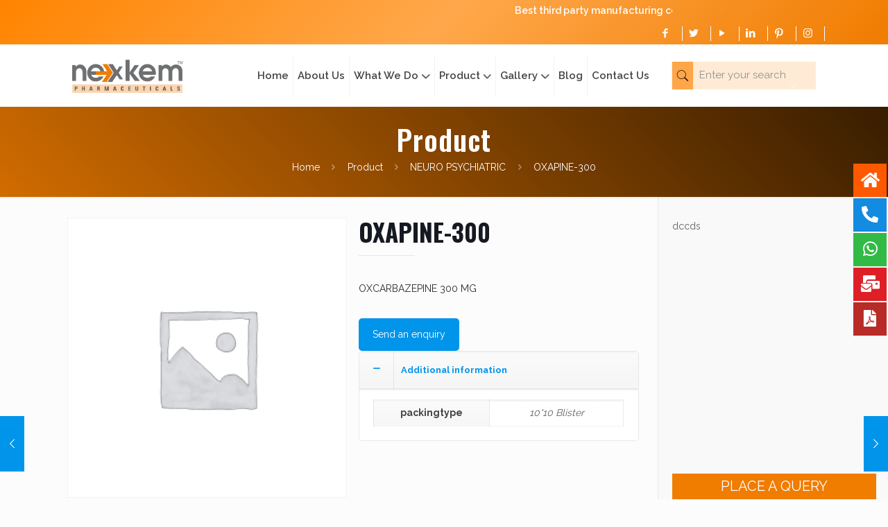

--- FILE ---
content_type: text/css
request_url: https://www.nexkempharma.com/wp-content/themes/betheme/style.css?ver=20.8.2
body_size: 4661
content:
/*
Theme Name: Betheme
Theme URI: http://themes.muffingroup.com/betheme/
Author: Muffin group
Author URI: http://muffingroup.com/
Description: The biggest WordPress Theme ever
License: Themeforest Split Licence
License URI: -
Version: 20.8.2

All css files are placed in /css/ folder
*/


.mt {
margin-top:30px;	
}


body:not(.template-slider) #Header {
    min-height: 122px !important;
}
 #Action_bar {
    background: -webkit-linear-gradient( 135deg , rgb(240 124 0) 0, rgb(255 168 75) 50%, rgb(255 132 0) 100%);
}
#Action_bar {
    width: 100%;
    z-index: 30;
    line-height: 21px;
}
li.phone a {
    font-size: 12px;
}
.drugg {
    display: none;
}
.GSTNo {
    display: none;
}
.distributor_form {
    border: 8px solid #44025c;
    padding: 20px;
}
#Action_bar .contact_details {
    color: #ffffff;
	    float: left;
}
li.mail a {
    font-size: 12px;
}
.foot_one p {
    color: #ffffff;
}
#Top_bar .banner_wrapper {
    display: block !important;
}
.banner_wrapper ul li {
    padding-right: 12px;
	position:relative;
}
ul.contact_details {
    width: 89%;
}
li.slogan {
    width: 64%;
}
#Action_bar .contact_details li {
    padding: 0px 0!important;
    line-height: 30px!important;
    font-size: 14px!important;
}
#Action_bar .contact_details li {
    display: inline-block;
    margin-right: 10px;
    padding: 20px 0;
}
#Action_bar .contact_details a {
    color: #ffffff;
}

ul.social {
    padding: 5px 0px !important;
}
ul.social li {
    border-right: 1px solid #fff;
    padding-right: 13px;
}
ul.social i {
    color: white;
}

.welcome h1 {
    font-size: 34px;
}

#Top_bar .banner_wrapper {
    display: block !important;
    float: right;
}
.form_home span {
    margin-bottom: 10px;
}
@media only screen and (min-width: 1240px){
#Top_bar.is-sticky {
    position: fixed!important;
    width: 100%;
    left: 0;
    top: -60px;
    height: 118px !important;
    z-index: 701;
    background: #fff;
    opacity: .97;
    filter: alpha(opacity = 97);
    -webkit-box-shadow: 0 2px 5px 0 rgb(0 0 0 / 10%);
    -moz-box-shadow: 0 2px 5px 0 rgba(0,0,0,0.1);
    box-shadow: 0 2px 5px 0 rgb(0 0 0 / 10%);
}
}
.form_home h1 {
    font-size: 34px;
}
.form_home input {
    border: 1px solid;
    padding: 12px 16px;
}
.cert0_iso {
    width: 100%;
    /* margin: auto; */
    text-align: center;
}
a.certificate {
    
    background: #eea33b;
    color: white;
    padding: 17px;
    border-radius: 6px;
}

.form_home h1 {
    border: 1px solid #6a2c4b;
    background: #f2961f;
    margin-bottom: 0px;
    color: white;
}
.form_home form {
    border: 1px solid;
    padding: 20px;
}

.mis_vis h4 {
    color: white;
}
.top_mar {
    margin-top: 38px;
}
.form_home.two h1 {
    border: 1px solid #47075f;
    background: #f2961f;
    color: white;
    margin-bottom: 0px;
    font-size: 30px;
    padding-left: 15px;
}
.form_home.two form {
    border: 1px solid #000;
    padding: 15px;
}
#Footer {
    background-color: #e9e6e6;
}

.table-contact {
    border-collapse: separate!important;
   
}
table.table-contact td {
    border: 1px solid #b15b00 !important;
}


.row.get-touch p {
    font-weight:600;
}
.section.mcb-section.height {
    height: 146px;
    margin-bottom: 0px !important;
}
#Subheader {
    background-color:rgb(102 41 74);
}
#Subheader .title {
    color: #fff !important;
}
#Subheader ul.breadcrumbs li, #Subheader ul.breadcrumbs li a {
    color: #fff !important;
}
.rc1 {
    position: relative;
    padding: 11px;
    border-radius: 20px;
    border: 2px solid #dde4ea;
}
.rc1 h2 {
    position: absolute;
    top: -24px;
    left: -2px;
    height: 48px;
    padding-right: 16px;
    background: #fcfcfc;
    font-size: 24px;
    font-weight: 600;
    color: #404040;
}
.section.mcb-section.back {
    background: #47075f;
}

.contact_us h4 {
    color: #fff;
    padding-bottom: 16px;
}
.full input.wpcf7-form-control.wpcf7-submit {
    font-weight: 500;
    border: 2px solid #fff !important;
    background: #fff !important;
    color: #1c618c;
    font-size: 15px;
    /* padding-left: 20px; */
}
.contact_us {
    padding: 34px;
}
.column.one.full {
    text-align: left;
}
.contact_us form {
    border: 2px solid #fff;
    height: 209px;
    padding: 40px;
}

.banner_wrapper {
    padding: 21px;
}
.page header#Header {
    min-height: 123px !important;
}
a.sliding-top-control {
    display: none !important;
}
.vis_wele {
    box-shadow: 4px 2px 6px 4px grey;
    padding: 16px;
}
.border .icon_box a {
    display: block;
    box-shadow: 4px 7px 9px #707070;
    border: 1px solid #cbced0;
    border-radius: 14px;
}
.pcd h1 {
    
    color: white;
    margin-bottom: 0px;
}
.pcd form.wpcf7-form.init {
    border: 1px solid #000;
    padding: 20px;
}
.pcd input.wpcf7-form-control.wpcf7-submit {
    background: #1c618c;
}


.categoriess-1:hover .cat-sub-prd, .productmenu-1:hover .categoriess-1, .productmenu-1:hover .categoriess-3, .productmenu-1:hover .categoriess-2, .productmenu-1:hover .categoriess-4    {
    display: block !important;
}
.categoriess-1 li, .categoriess li, .categoriess-2 li, .categoriess-3 li, .categoriess-4 li {
    padding: 2px 12px;
    border-bottom: 1px solid #fff;
    text-align: center;
}
ul.categoriess-1 li a, .categoriess-2 li a, .categoriess-3 li a, .categoriess-4 li a {
    color: #fff;
    font-size: 12px;
}




li.productmenu:hover .categoriess {
    display: block !important;
}
ul.categoriess li a {
    color: #fff;
    font-weight: bold;
}
@media screen and (max-width: 767px) {
  .get-touch .col-lg-5.col-md-12 {
    width: 100% !important;
    float: right;
    margin-right: 0% !important;
}
	.floating-menu.float-menu-1.fm-ready {
    display: none;
}
	.footer-form {
    display: none;
}
	.get-touch .col-lg-4.col-md-12 {
    width: 100% !important;
    float: left;
}
	.get-touch .col-lg-4.col-md-12 h3{
   border-right:none !important;
		margin-left: 14% !important;
}
	#Top_bar .banner_wrapper {
    display: none !important;
    float: right;
    margin: 24px;
}
	.welcome {
    margin-top: 32px;
    margin-bottom: 27px;
}
	.top_mar {
    padding-top: 40px;
    padding-bottom: 20px;
}
	h2.pcdp {
    font-size: 23px;
    font-weight: bold;
}
}
h1,h2,h3,h4h5,h6{
	font-weight: bold;
	}


.foot_one img {
    width: 300px;
    margin-bottom: 15px;
}

.form_home input.wpcf7-form-control.wpcf7-submit {
    background: #e75d2a;
}
.cert0_iso {
    margin-top: 24px;
}

input.wpcf7-form-control.wpcf7-submit {
    background: #47075f !important;
	margin-bottom: 20px !important;	
}


.footer-form form {
    background: #fff;
    padding: 10px;
}



.categoriess-4 {
    position: absolute;
    top: 94% !important;
    left: -45%;
    background: #6acd6a;
    width: 180px;
    z-index: 999;
    display: none;
    color: #000;
}

.categoriess-4 li a
{
 color: #fff;
 font-size: 12px;
}


body:not(.template-slider) #Header {
    min-height: 158px;
}
#Subheader {
    background-image: linear-gradient(45deg, #66294a, transparent);
}


@media (max-width: 575px) { 
	
nav#menu img {
    display: none;
}	
	
	
.banner_wrapper 
{
    padding: 21px 0px !important;
}
	#Action_bar .contact_details li.slogan {
    width: 100% !important;
}
	
#Top_bar .logo {
    margin: 0 0px 0 -50px !important;
}
	
	
	#Action_bar .contact_details li.slogan {
    display: block !important;
}


.header-classic #Action_bar {
    display: block !important;
    background-color: #f07c00 !important;
}

#Action_bar .social {
    float: right !important;
    padding: 20px 0;
}

li.slogan marquee {
    position: absolute;
    top: 3px;
    right: 52% !important;
}
	
	
	
	
	
	
 }


/* 	
.along-wrapper img.scale-with-grid, #Content img 
{
  border: 1px solid #6a2f4f;
}

 */


.box{
    text-align: center;
    overflow: hidden;
    position: relative;
    z-index: 1;
} 

.box:before{
    content: '';
    background: repeating-linear-gradient(to right,rgba(0,0,0,0.4),rgba(0,0,0,0.4) 20px,transparent 20px,transparent 25px);
    height: 100%;
    width: 100%;
    opacity: 0;
    transform: skewY(30deg);
    position: absolute;
    left: 0;
    top: -100%;
    z-index: 1;
    transition: all 0.4s ease 0s;
}

.box:hover:before{
    opacity: 0.8;
    transform: skew(0);
    top: 0;
}

.box img{
    width: 100%;
    height: auto;
}

.box .box-content{
    background: linear-gradient(to right,transparent,#66294a,#66294a,#66294a,transparent);
    width: 100%;
    padding: 5px 0;
    opacity: 0;
    transform: scaleX(0);
    position: absolute;
    bottom: 10px;
    left: 0;
    z-index: 2;
    transition: all 0.4s ease 0s;
}

.box:hover .box-content{
    opacity: 1;
    transform: scaleX(1);
}

.box .title{
    color: #fff;
    font-size: 25px;
    font-weight: 800;
    text-transform: capitalize;
    margin: 0;
}

.box .post{
    color: #fff;
    font-size: 15px;
    font-weight: 500;
    letter-spacing: 2px;
    text-transform: uppercase;
    display: block;
}

.box .icon{
    padding: 0;
    margin: 0;
    list-style: none;
    opacity: 0;
    transform: translateX(-50%) scaleX(0);
    position: absolute;
    top: 10px;
    left: 50%;
    z-index: 2;
    transition: all 0.4s ease 0s;
}

.box:hover .icon{
    opacity: 1;
    transform: translateX(-50%) scaleX(1);
}

.box .icon li{
    margin: 0 3px;
    display: inline-block;
}

.box .icon li a{
    color: #fff;
    background-color: #EE5A24;
    font-size: 15px;
    line-height: 33px;
    width: 35px;
    height: 35px;
    display: block;
    position: relative;
    transition: all .5s ease 0s;
}

.box .icon li a:hover{ box-shadow: 0 0 10px #EE5A24; }

@media only screen and (max-width:990px){
    .box{ margin: 0 0 30px; }
}

@media (max-width: 575px) { 

li.slogan marquee 
{
    position: absolute;
    top: 0px;
    right: 53% !important;
}
	
#Action_bar .contact_details li.slogan 
{
    width: 100% !important;
}
	
#Top_bar .banner_wrapper {
    display: none !important;
    float: initial;
}	
	#Top_bar .menu_wrapper {
    display: block;
}
	.header-classic #Action_bar {
    display: none;
}
span.kare {
    line-height: normal;
}
	.contact_us form {
    height: 356px;
}
 }

@media (min-width: 576px) and (max-width: 767px) {
	#Top_bar .menu_wrapper {
    display: block;
}
.header-classic #Action_bar {
    display: none;
}
 }


@media (min-width: 768px) and (max-width: 991px) { 

#Top_bar .logo {
   margin: 0 0px 0 0px;
   text-align: center;
	 width:100%;
}
	
li.slogan marquee {
    position: absolute;
    top: 0px;
    right: 42%;
}	
 }

#Action_bar .contact_details li.slogan {
    width: 100%;
}
#Action_bar ul.contact_details {
    width: 80%;
}
#Top_bar.is-sticky .top_bar_right {
    top: 22px !important;
}
/* footer#Footer table.table-contac {
    background: -webkit-linear-gradient( 
270deg , rgb(102 41 74) 0, rgb(183 181 182) 100%);
} */
footer#Footer table.table-contac {
    background: -webkit-linear-gradient( 270deg , rgb(215 131 43) 0, rgb(183 181 182) 100%);
}
.categoriess-3, .categoriess-2, .categoriess {
    top: 76% !important;
}

/* 14th april */
h1.title {
    text-transform: uppercase;
}
table.table-contact td {
    text-align: left;
}
.cert0_iso {
    text-align: left!important;
}
.heading{
	text-transform:capitalize;
}


/* 15th april */
#Top_bar .banner_wrapper {
    padding-right: 0;
    padding-left: 0;
}
p{
    color: #2c2c2c ;
    font-weight: 500 ;
}
div#who-section ,.contact-bg{
    background-attachment: fixed;
}
@media only screen and (min-width:1200px){
	#Top_bar .logo {
    margin: 0 0px 0 0px !important;
}
	.header-classic #Top_bar .top_bar_right {
    padding: 0 !important;
}
	.top_bar_left.clearfix {
    width: 100% !important;
}
}

#Action_bar {
    width: 100%;
    z-index: 30;
    line-height: 21px;
}
li.phone a {
    font-size: 12px;
}
.drugg {
    display: none;
}
.GSTNo {
    display: none;
}
.distributor_form {
    border: 8px solid #44025c;
    padding: 20px;
}
#Action_bar .contact_details {
    color: #ffffff;
	    float: left;
}
li.mail a {
    font-size: 12px;
}

#Top_bar .banner_wrapper {
    display: block !important;
}
.banner_wrapper ul li {
    padding-right: 12px;
}
ul.contact_details {
    width: 89%;
}
li.slogan {
    width: 64%;
}
#Action_bar .contact_details li {
    padding: 0px 0!important;
    line-height: 30px!important;
    font-size: 14px!important;
}
#Action_bar .contact_details li {
    display: inline-block;
    margin-right: 10px;
    padding: 20px 0;
}
#Action_bar .contact_details a {
    color: #ffffff;
}

ul.social {
    padding: 5px 0px !important;
}
ul.social li {
    border-right: 1px solid #fff;
    padding-right: 13px;
}
ul.social i {
    color: white;
}

.welcome h1 {
    font-size: 34px;
}

#Top_bar .banner_wrapper {
    display: block !important;
    float: right;
}
.form_home span {
    margin-bottom: 10px;
}
@media only screen and (min-width: 1240px){
#Top_bar.is-sticky {
    position: fixed!important;
    width: 100%;
    left: 0;
    top: -60px;
    height: 60px !important;
    z-index: 701;
    background: #fff;
    opacity: .97;
    filter: alpha(opacity = 97);
    -webkit-box-shadow: 0 2px 5px 0 rgb(0 0 0 / 10%);
    -moz-box-shadow: 0 2px 5px 0 rgba(0,0,0,0.1);
    box-shadow: 0 2px 5px 0 rgb(0 0 0 / 10%);
}
}
.form_home h1 {
    font-size: 34px;
}
.form_home input {
    border: 1px solid;
    padding: 12px 16px;
}
.cert0_iso {
    width: 100%;
    /* margin: auto; */
    text-align: center;
}
a.certificate {
    
    background: #eea33b;
    color: white;
    padding: 17px;
    border-radius: 6px;
}
.mis_vis {
    padding: 10%;
    text-align: center;
    color: #fff;
    border-radius: 6px;
    height: 100%;
    min-height: 235px;
	transition:all 0.5s linear;
}
.mis_vis  p{
	color:#ffffff;
}
.form_home h1 {
    border: 1px solid #6a2c4b;
    background: #f2961f;
    margin-bottom: 0px;
    color: white;
}
.form_home form {
    border: 1px solid;
    padding: 20px;
}
.mis_vis.one {
    background: #ee8008;
}
.mis_vis.one:hover {
    background: #6e3b03;
}
.mis_vis.two {
    background: #1879d9;
}
.mis_vis.three{
    background: #78a625;

}.mis_vis.four{
    background: #e72fd9;

}
.mis_vis.two:hover {
    background: #03294e;
}
.mis_vis.three:hover{
    background: #3b560b;

}.mis_vis.four:hover{
    background: #76126f;

}

.mis_vis h4 {
    color: white;
}
.top_mar {
    margin-top: 38px;
}
.form_home.two h1 {
    border: 1px solid #47075f;
    background: #f2961f;
    color: white;
    margin-bottom: 0px;
    font-size: 30px;
    padding-left: 15px;
}
.form_home.two form {
    border: 1px solid #000;
    padding: 15px;
}
#Footer {
    background-color: #e9e6e6;
}
footer#Footer h4, footer#Footer td {
    color: #ffffff;
}
.table-contact {
    border-collapse: separate!important;
   
}
table.table-contact td {
    border: 1px solid #b15b00 !important;
}

#Subheader {
    background-color:rgb(102 41 74);
}
#Subheader .title {
    color: #fff !important;
}
#Subheader ul.breadcrumbs li, #Subheader ul.breadcrumbs li a {
    color: #fff !important;
}
.rc1 {
    position: relative;
    padding: 11px;
    border-radius: 20px;
    border: 2px solid #dde4ea;
}
.rc1 h2 {
    position: absolute;
    top: -24px;
    left: -2px;
    height: 48px;
    padding-right: 16px;
    background: #fcfcfc;
    font-size: 24px;
    font-weight: 600;
    color: #404040;
}
.section.mcb-section.back {
    background: #b65e00;
}

.contact_us h4 {
    color: #fff;
    padding-bottom: 16px;
}
.full input.wpcf7-form-control.wpcf7-submit {
    font-weight: 500;
    border: 2px solid #fff !important;
    background: #fff !important;
    color: #1c618c;
    font-size: 15px;
    /* padding-left: 20px; */
}
.contact_us {
    padding: 34px;
}
.column.one.full {
    text-align: left;
}
.contact_us form {
    border: 2px solid #fff;
    height: 209px;
    padding: 40px;
}


.banner_wrapper {
    padding: 9px 0 0px;
}
.page header#Header {
    min-height: 123px !important;
}
a.sliding-top-control {
    display: none !important;
}
.vis_wele {
    box-shadow: 4px 2px 6px 4px grey;
    padding: 16px;
}
.border .icon_box a {
    display: block;
    box-shadow: 4px 7px 9px #707070;
    border: 1px solid #cbced0;
    border-radius: 14px;
}
.pcd h1 {
    
    color: white;
    margin-bottom: 0px;
}
.pcd form.wpcf7-form.init {
    border: 1px solid #000;
    padding: 20px;
}
.pcd input.wpcf7-form-control.wpcf7-submit {
    background: #1c618c;
}
.categoriess-2 {
    background: rgb(187, 35, 168) 0;
       position: absolute;
    top: 94% !important;
    left: -45%;
    width: 180px;
    z-index: 999;
    display: none;
    color: #000;
}

.categoriess-1:hover .cat-sub-prd, .productmenu-1:hover .categoriess-1, .productmenu-1:hover .categoriess-3, .productmenu-1:hover .categoriess-2, .productmenu-1:hover .categoriess-4    {
    display: block !important;
}
.categoriess-1 li, .categoriess li, .categoriess-2 li, .categoriess-3 li, .categoriess-4 li {
    padding: 2px 12px;
    border-bottom: 1px solid #fff;
    text-align: center;
}
ul.categoriess-1 li a, .categoriess-2 li a, .categoriess-3 li a, .categoriess-4 li a {
    color: #fff;
    font-size: 12px;
}




.categoriess-3 {
    position: absolute;
    top: 94% !important;
    left: -45%;
    background: rgb(116, 164, 30) 0;
    width: 180px;
    z-index: 999;
    display: none;
    color: #000;
}
.categoriess-1 {
   position: absolute;
    top: 94% !important;
    left: -45%;
    background: rgb(116, 164, 30) 0;
    width: 180px;
    z-index: 999;
    display: none;
    color: #000;
}
ul.categoriess {
  position: absolute;
    top: 94% !important;
    left: -45%;
    background: rgb(116, 164, 30) 0;
    width: 180px;
    z-index: 999;
    display: none;
    color: #000;
}
li.productmenu:hover .categoriess {
    display: block !important;
}
ul.categoriess li a {
    color: #fff;
    font-weight: bold;
}
@media screen and (max-width: 767px) {
  .get-touch .col-lg-5.col-md-12 {
    width: 100% !important;
    float: right;
    margin-right: 0% !important;
}
	.floating-menu.float-menu-1.fm-ready {
    display: none;
}
	.footer-form {
    display: none;
}
	.get-touch .col-lg-4.col-md-12 {
    width: 100% !important;
    float: left;
}
	.get-touch .col-lg-4.col-md-12 h3{
   border-right:none !important;
		margin-left: 14% !important;
}
	#Top_bar .banner_wrapper {
    display: none !important;
    float: right;
    margin: 24px;
}
	.welcome {
    margin-top: 32px;
    margin-bottom: 27px;
}
	.top_mar {
    padding-top: 40px;
    padding-bottom: 20px;
}
	h2.pcdp {
    font-size: 23px;
    font-weight: bold;
}
}


.foot_one img {
    width: 300px;
    margin-bottom: 15px;
}

.form_home input.wpcf7-form-control.wpcf7-submit {
    background: #e75d2a;
}
.cert0_iso {
    margin-top: 24px;
}

.footer-form .heading-look {
    font-size: 20px;
    background: #f07c00 !important;
    color: #fff;
    text-align: center;
    display: block;
    cursor: pointer;
    padding: 6px;
}
input.wpcf7-form-control.wpcf7-submit {
    background:#727374 !important;
}

.footer-form {
  position: fixed;
    right: 17px;
    bottom: 0;
    z-index: 1000;
    width: 23%;
}
.footer-form form {
    background: #fff;
    padding: 10px;
}
.textwidget.custom-html-widget b {
    color: #ffffff;
}




.categoriess-4 li a
{
 color: #fff;
 font-size: 12px;
}


body:not(.template-slider) #Header {
    min-height: 158px;
}
#Subheader {
       background-image: linear-gradient(45deg, #d16c00, #381d00);
}


@media (max-width: 575px) { 
.banner_wrapper 
{
    padding: 21px 0px !important;
}
	#Action_bar .contact_details li.slogan {
    width: 43% !important;
}
	
#Top_bar .logo {
    margin: 0 0px 0 -50px !important;
}
		
 }
.box{
    text-align: center;
    overflow: hidden;
    position: relative;
    z-index: 1;
} 

.box:before{
    content: '';
    background: repeating-linear-gradient(to right,rgba(0,0,0,0.4),rgba(0,0,0,0.4) 20px,transparent 20px,transparent 25px);
    height: 100%;
    width: 100%;
    opacity: 0;
    transform: skewY(30deg);
    position: absolute;
    left: 0;
    top: -100%;
    z-index: 1;
    transition: all 0.4s ease 0s;
}

.box:hover:before{
    opacity: 0.8;
    transform: skew(0);
    top: 0;
}

.box img{
    width: 100%;
    height: auto;
}

.box .box-content{
    background: linear-gradient(to right,transparent,#66294a,#66294a,#66294a,transparent);
    width: 100%;
    padding: 5px 0;
    opacity: 0;
    transform: scaleX(0);
    position: absolute;
    bottom: 10px;
    left: 0;
    z-index: 2;
    transition: all 0.4s ease 0s;
}

.box:hover .box-content{
    opacity: 1;
    transform: scaleX(1);
}

.box .title{
    color: #fff;
    font-size: 25px;
    font-weight: 800;
    text-transform: capitalize;
    margin: 0;
}

.box .post{
    color: #fff;
    font-size: 15px;
    font-weight: 500;
    letter-spacing: 2px;
    text-transform: uppercase;
    display: block;
}

.box .icon{
    padding: 0;
    margin: 0;
    list-style: none;
    opacity: 0;
    transform: translateX(-50%) scaleX(0);
    position: absolute;
    top: 10px;
    left: 50%;
    z-index: 2;
    transition: all 0.4s ease 0s;
}

.box:hover .icon{
    opacity: 1;
    transform: translateX(-50%) scaleX(1);
}

.box .icon li{
    margin: 0 3px;
    display: inline-block;
}

.box .icon li a{
    color: #fff;
    background-color: #EE5A24;
    font-size: 15px;
    line-height: 33px;
    width: 35px;
    height: 35px;
    display: block;
    position: relative;
    transition: all .5s ease 0s;
}

.box .icon li a:hover{ box-shadow: 0 0 10px #EE5A24; }

@media only screen and (max-width:990px){
    .box{ margin: 0 0 30px; }
}
@media (max-width: 575px) { 

li.slogan marquee 
{
    position: absolute;
    top: 0px;
    right: 53% !important;
}
	
#Action_bar .contact_details li.slogan 
{
    width: 48% !important;
}
	
#Top_bar .banner_wrapper {
    display: none !important;
    float: initial;
}	
	#Top_bar .menu_wrapper {
    display: block;
}
	.header-classic #Action_bar {
    display: none;
}
span.kare {
    line-height: normal;
}
	.contact_us form {
    height: 356px;
}
 }

@media (min-width: 576px) and (max-width: 767px) {
	#Top_bar .menu_wrapper {
    display: block;
}
.header-classic #Action_bar {
    display: none;
}
 }


@media (min-width: 768px) and (max-width: 991px) { 

#Top_bar .logo {
   margin: 0 0px 0 0px;
   text-align: center;
	 width:100%;
}
	
li.slogan marquee {
    position: absolute;
    top: 0px;
    right: 42%;
}		
 }

.custom-py{
	padding:40px 0 20px !important;
}
.pd_dd li{
	color:#2c2c2c;
}
.enquire-form {
    background: #f08008;
    border-radius: 7px;
    padding: 15px 8px;
}
input,select,textarea {
    border-radius: 5px !important;
}
textarea{
	height:100px;
}
.d-flex .mcb-wrap-inner {
    display: flex;
    align-items: center;
    flex-wrap: wrap;
}
footer{
	background-image:url("http://whdemos.in/Nexkem-pharmaceuticals/wp-content/uploads/2022/06/footer-bg-1.png");
    background-size: cover;}
::marker {
    color: #e97901;
}
a:hover{
	text-decoration:none !important;
}
#Footer .footer_copy .one {
    margin-bottom: 0 !important;
    padding-top: 12px !important;
    min-height: 29px !important;
}
marquee{
    color: white;
    font-weight: 600;
	margin-bottom: -7px;
}
@media only screen and (min-width:1200px){
	.top_bar_left.clearfix {
    display: flex;
    justify-content: space-between;
    align-items: center;
}
#Top_bar .search_wrapper {
    position: relative !important;
    left: 57%;
    height: 40px;
    top: 0;
    padding: 0 !important;
    display: block !important;
    width: 19% !important;
    background: #ffebd5 !important;
}
	.top_bar_right {
    display: none !important;
}
	#Top_bar .search_wrapper .icon_search {
    top: 0px !important;
    left: 1px !important;
    background: #fea648 !important;
    height: 100%;
    color: #000000 !important;
    display: flex !important;
    align-items: center;
}
}
#Top_bar .search_wrapper input[type="text"] {
    border-color: #fff;
    color: #000 !important;
    font-size: 14px;
    padding-left: 40px !important;
}

.theme-btn a {
    padding: 11px 20px;
    margin-bottom: 15px;
    cursor: pointer;
    border-radius: 5px;
    position: relative;
    overflow: hidden;
    -webkit-box-shadow: inset 0 0 0 1px rgba(0,0,0,.03);
    box-shadow: inset 0 0 0 1px rgba(0,0,0,.03);
    background-image: url(../images/box_shadow_button.png);
    background-repeat: repeat-x;
	    background: #f08008;
    color: #ffffff;
}

element.style {
    width: 275px;
}
.rt-wpls .slick-initialized .slick-slide {
    padding: 0 0 !important;
}#Subheader .title {
    font-size: 40px !important;
    font-weight: 600 !important;
    font-style: unset !important;
}



.image_links {
    display: none;
}

.woocommerce ul.products li.product .desc {
    background: #d16c00 !important;
    padding: 2px 0px !important;
    text-align: center !important;
}
.desc a {
    color: #fff;
    font-size: 20px;
}


.cus-wrapper {
    background-color: #bab5b5;
    padding: 26px;
}


.side-new {
    margin-bottom: 14px;
}


h3.cts-wrapper {
    color: #fff;
    font-weight: 500;
    text-align: center;
	font-size:30px;
}



.help-wrapper h3.heading {
    color: #fff !important;
}


.help-wrapper p {
    color: #fff;
}


.help-wrapper a {
    color: #ffffff;
}


.always-wrapper {
    text-align: center;
}

.always-wrapper h2 {
    color: #d16c00 !important;
	font-size: 30px;
}

.lifecare-wrapper h2 {
    color: #d16c00;
    font-size: 30px;
}


h3.heading {
    color: #d16c00;
}

h3.heading.heading-new-wrapper {
    color: #fff;
    text-align: center;
}


.vis_wele h2 {
    color: #d16c00;
}



.column.one.post-nav.minimal {
    display: none;
}

.product_meta {
    display: none;
}

.share-simple-wrapper {
    display: none;
}


.image_frame.scale-with-grid.product-loop-thumb {
    border: 1px solid #d16c00;
}


.product-new-wrapper {
    text-align: center;
}

.Classification-wrapper {
    display: grid;
    grid-template-columns: repeat(3,1fr);
    grid-gap: 0px 30px;
}


.product h5 {
    color: #a65600;
    font-weight: 600;
    margin: 0px;
}


/* 
.product {
    text-align: center;
    box-shadow: inset 1px 1px 22px #a95700;
    padding: 15px 0px;
    border-radius: 4px;
} */


nav#menu img {
    height: 7px;
    margin-left: 4px;
}


#Top_bar .menu_wrapper {
    margin-left: 90px !important;
}


.vitamin-wrapper {
    text-align: center;
}



.Highlight-wrapper ul {
    display: grid;
    grid-template-columns: repeat(3,1fr);
}


.Highlight-wrapper ul li {
    color: #aa5800;
    font-weight: 600;
}

#Top_bar .menu > li.current-menu-item > a, #Top_bar .menu > li.current_page_item > a {
    color: #d16c00 !Important;
}


#Top_bar .menu > li.hover > a {
    color: #f79123 !Important;
}



.division-wrapper {
    text-align: center;
}

.division-wrapper img {
    border: 1px solid #d16c00;
    padding: 20px 0px;
}

.division-new-one .owl-prev {
    display: none !important;
}


.division-new-one .owl-prev {
    display: none !important;
}

.division-new-one .owl-next {
    display: none !important;
}

.division-new-one .lgx-section-inner {
    background-color: transparent !important;
}


table.table-contact a {
    color: #626262;
}




@media only screen and (max-width: 575px) {

    div#footer-col {
        display: block !important;
        position: fixed;
        bottom: 0;
        width: 100%;
        padding: 0;
        z-index: 999;
        margin: 0;
        background: #f07c00 !important;
    }

    div#myModal11 {
        width: 100%;
        z-index: 999999;
    }

    div#myModal11 .enquiry-form {
        width: 95%;
    }

    span.close {
        color: #000000;
        font-size: 25px;
    }

    div#myModal11 .modal-content {
        background: #efefef;
        padding: 0px 20px 0px 20px;
    }

    .modal {
        display: none;
        position: fixed;
        z-index: 1;
        padding-top: 100px;
        left: 0;
        top: 0;
        width: 100%;
        height: 100%;
        overflow: auto;
    }

    .footer-col .button {
        padding: 8px 0 !important;
        margin-bottom: 0;
        width: 32.8%;
        color: #fff !important;
        margin-top: 2px;
        background-color: transparent;
        float: left;
        font-size: 16px;
        margin-right: 0px;
        box-shadow: none;
        text-align: center;
        border-radius: 0;
        border: 1px solid #fff;
    }

    .footer-form .heading-look {
        display: none !important;
    }

  

}


div#footer-col {
    display: none;
}




.query-wrapper {
    background-color: #efefef;
    padding: 0px 15px;
}


.query-one input.wpcf7-form-control.wpcf7-text.wpcf7-validates-as-required {
    border: 1px solid #b9bbc7;
    margin-bottom: 10px;
	border-radius:30px !important;
}

.message-one textarea.wpcf7-form-control.wpcf7-textarea {
    border: 1px solid #b9bbc7;
   border-radius: 15px !important;
}


.top_bar_right {
    display: none;
}



.privacy-wrapper .always-wrapper {
    text-align: left;
}

ul.google-wrapper li a {
    color: black;
    font-weight: 700;
}



.division-new-one .owl-theme .owl-dots .owl-dot span {
    width: 43px!important;
    height: 3px!important;
   
}


.query-one {
    padding-top: 19px;
}


.wpcf7-response-output {
    color: #fff !important;
    font-weight: 600 !important;
}